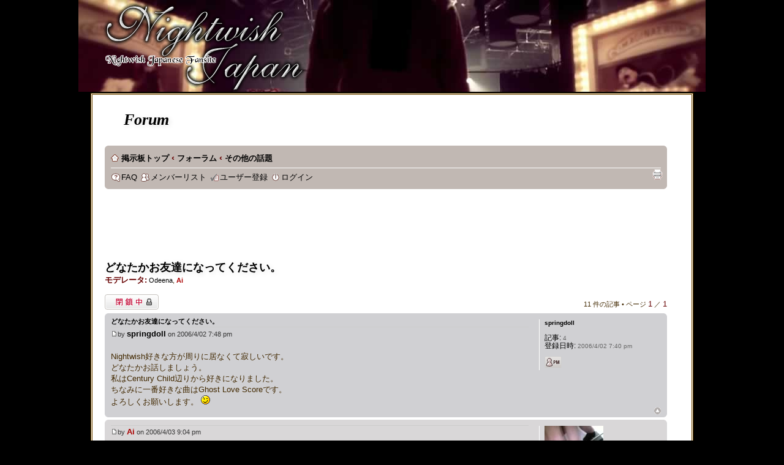

--- FILE ---
content_type: text/html; charset=UTF-8
request_url: http://www.nightwish.jp/forum/viewtopic.php?t=164
body_size: 7012
content:
<b>[phpBB Debug] PHP Notice</b>: in file <b>/includes/bbcode.php</b> on line <b>483</b>: <b>preg_replace(): The /e modifier is no longer supported, use preg_replace_callback instead</b><br />
<b>[phpBB Debug] PHP Notice</b>: in file <b>/includes/bbcode.php</b> on line <b>483</b>: <b>preg_replace(): The /e modifier is no longer supported, use preg_replace_callback instead</b><br />
<b>[phpBB Debug] PHP Notice</b>: in file <b>/includes/bbcode.php</b> on line <b>483</b>: <b>preg_replace(): The /e modifier is no longer supported, use preg_replace_callback instead</b><br />
<b>[phpBB Debug] PHP Notice</b>: in file <b>/includes/bbcode.php</b> on line <b>483</b>: <b>preg_replace(): The /e modifier is no longer supported, use preg_replace_callback instead</b><br />
<b>[phpBB Debug] PHP Notice</b>: in file <b>/includes/bbcode.php</b> on line <b>483</b>: <b>preg_replace(): The /e modifier is no longer supported, use preg_replace_callback instead</b><br />
<b>[phpBB Debug] PHP Notice</b>: in file <b>/includes/bbcode.php</b> on line <b>483</b>: <b>preg_replace(): The /e modifier is no longer supported, use preg_replace_callback instead</b><br />
<b>[phpBB Debug] PHP Notice</b>: in file <b>/includes/bbcode.php</b> on line <b>483</b>: <b>preg_replace(): The /e modifier is no longer supported, use preg_replace_callback instead</b><br />
<b>[phpBB Debug] PHP Notice</b>: in file <b>/includes/bbcode.php</b> on line <b>483</b>: <b>preg_replace(): The /e modifier is no longer supported, use preg_replace_callback instead</b><br />
<b>[phpBB Debug] PHP Notice</b>: in file <b>/includes/bbcode.php</b> on line <b>483</b>: <b>preg_replace(): The /e modifier is no longer supported, use preg_replace_callback instead</b><br />
<b>[phpBB Debug] PHP Notice</b>: in file <b>/includes/bbcode.php</b> on line <b>483</b>: <b>preg_replace(): The /e modifier is no longer supported, use preg_replace_callback instead</b><br />
<b>[phpBB Debug] PHP Notice</b>: in file <b>/includes/bbcode.php</b> on line <b>483</b>: <b>preg_replace(): The /e modifier is no longer supported, use preg_replace_callback instead</b><br />
<b>[phpBB Debug] PHP Notice</b>: in file <b>/includes/bbcode.php</b> on line <b>483</b>: <b>preg_replace(): The /e modifier is no longer supported, use preg_replace_callback instead</b><br />
<b>[phpBB Debug] PHP Notice</b>: in file <b>/includes/bbcode.php</b> on line <b>483</b>: <b>preg_replace(): The /e modifier is no longer supported, use preg_replace_callback instead</b><br />
<b>[phpBB Debug] PHP Notice</b>: in file <b>/includes/bbcode.php</b> on line <b>483</b>: <b>preg_replace(): The /e modifier is no longer supported, use preg_replace_callback instead</b><br />
<b>[phpBB Debug] PHP Notice</b>: in file <b>/includes/bbcode.php</b> on line <b>483</b>: <b>preg_replace(): The /e modifier is no longer supported, use preg_replace_callback instead</b><br />
<b>[phpBB Debug] PHP Notice</b>: in file <b>/includes/bbcode.php</b> on line <b>483</b>: <b>preg_replace(): The /e modifier is no longer supported, use preg_replace_callback instead</b><br />
<b>[phpBB Debug] PHP Notice</b>: in file <b>/includes/bbcode.php</b> on line <b>483</b>: <b>preg_replace(): The /e modifier is no longer supported, use preg_replace_callback instead</b><br />
<b>[phpBB Debug] PHP Notice</b>: in file <b>/includes/bbcode.php</b> on line <b>483</b>: <b>preg_replace(): The /e modifier is no longer supported, use preg_replace_callback instead</b><br />
<b>[phpBB Debug] PHP Notice</b>: in file <b>/includes/bbcode.php</b> on line <b>483</b>: <b>preg_replace(): The /e modifier is no longer supported, use preg_replace_callback instead</b><br />
<b>[phpBB Debug] PHP Notice</b>: in file <b>/includes/bbcode.php</b> on line <b>483</b>: <b>preg_replace(): The /e modifier is no longer supported, use preg_replace_callback instead</b><br />
<b>[phpBB Debug] PHP Notice</b>: in file <b>/includes/bbcode.php</b> on line <b>483</b>: <b>preg_replace(): The /e modifier is no longer supported, use preg_replace_callback instead</b><br />
<b>[phpBB Debug] PHP Notice</b>: in file <b>/includes/bbcode.php</b> on line <b>483</b>: <b>preg_replace(): The /e modifier is no longer supported, use preg_replace_callback instead</b><br />
<b>[phpBB Debug] PHP Notice</b>: in file <b>/includes/bbcode.php</b> on line <b>483</b>: <b>preg_replace(): The /e modifier is no longer supported, use preg_replace_callback instead</b><br />
<b>[phpBB Debug] PHP Notice</b>: in file <b>/includes/bbcode.php</b> on line <b>483</b>: <b>preg_replace(): The /e modifier is no longer supported, use preg_replace_callback instead</b><br />
<b>[phpBB Debug] PHP Notice</b>: in file <b>/includes/bbcode.php</b> on line <b>483</b>: <b>preg_replace(): The /e modifier is no longer supported, use preg_replace_callback instead</b><br />
<b>[phpBB Debug] PHP Notice</b>: in file <b>/includes/bbcode.php</b> on line <b>483</b>: <b>preg_replace(): The /e modifier is no longer supported, use preg_replace_callback instead</b><br />
<b>[phpBB Debug] PHP Notice</b>: in file <b>/includes/bbcode.php</b> on line <b>112</b>: <b>preg_replace(): The /e modifier is no longer supported, use preg_replace_callback instead</b><br />
<b>[phpBB Debug] PHP Notice</b>: in file <b>/includes/bbcode.php</b> on line <b>112</b>: <b>preg_replace(): The /e modifier is no longer supported, use preg_replace_callback instead</b><br />
<b>[phpBB Debug] PHP Notice</b>: in file <b>/includes/bbcode.php</b> on line <b>112</b>: <b>preg_replace(): The /e modifier is no longer supported, use preg_replace_callback instead</b><br />
<b>[phpBB Debug] PHP Notice</b>: in file <b>/includes/bbcode.php</b> on line <b>112</b>: <b>preg_replace(): The /e modifier is no longer supported, use preg_replace_callback instead</b><br />
<b>[phpBB Debug] PHP Notice</b>: in file <b>/includes/bbcode.php</b> on line <b>112</b>: <b>preg_replace(): The /e modifier is no longer supported, use preg_replace_callback instead</b><br />
<b>[phpBB Debug] PHP Notice</b>: in file <b>/includes/bbcode.php</b> on line <b>112</b>: <b>preg_replace(): The /e modifier is no longer supported, use preg_replace_callback instead</b><br />
<b>[phpBB Debug] PHP Notice</b>: in file <b>/includes/functions.php</b> on line <b>4505</b>: <b>Cannot modify header information - headers already sent by (output started at /includes/functions.php:3706)</b><br />
<b>[phpBB Debug] PHP Notice</b>: in file <b>/includes/functions.php</b> on line <b>4507</b>: <b>Cannot modify header information - headers already sent by (output started at /includes/functions.php:3706)</b><br />
<b>[phpBB Debug] PHP Notice</b>: in file <b>/includes/functions.php</b> on line <b>4508</b>: <b>Cannot modify header information - headers already sent by (output started at /includes/functions.php:3706)</b><br />
<b>[phpBB Debug] PHP Notice</b>: in file <b>/includes/functions.php</b> on line <b>4509</b>: <b>Cannot modify header information - headers already sent by (output started at /includes/functions.php:3706)</b><br />
<!DOCTYPE html PUBLIC "-//W3C//DTD XHTML 1.0 Strict//EN" "http://www.w3.org/TR/xhtml1/DTD/xhtml1-strict.dtd">
<html xmlns="http://www.w3.org/1999/xhtml" dir="ltr" lang="ja" xml:lang="ja">
<head>

<meta http-equiv="Content-Type" content="text/html; charset=utf-8" />
<meta http-equiv="content-style-type" content="text/css" />
<meta http-equiv="content-language" content="ja" />

<meta name="resource-type" content="document" />
<meta name="distribution" content="global" />
<meta name="copyright" content="2000, 2002, 2005, 2007 phpBB Group" />
<meta name="keywords" content="" />
<meta name="description" content="Nightwish Fan Site from Japan : 北欧フィンランドの人気グループ“Nightwish（ナイトウィッシュ）”紹介サイト" />
<meta name="Search.WLSearchBox" content="1.1, ja-JP" />

<link rev="made" href="mailto:webmaster@nightwish.jp" />
<link rel="author" href="/information/#author" />
<link rel="glossary" href="/atoz/" />
<link rel="start" href="/" />
<link rel="search" href="/search.html" />
<link rel="icon" href="/favicon.png" type="image/png" />

<title>Nightwish Japan - Forum : トピック - どなたかお友達になってください。</title>

<!--
	phpBB style name: prosilver
	Based on style:   prosilver (this is the default phpBB3 style)
	Original author:  Tom Beddard ( http://www.subBlue.com/ )
	Modified by:      
	
	NOTE: This page was generated by phpBB, the free open-source bulletin board package.
	      The phpBB Group is not responsible for the content of this page and forum. For more information
	      about phpBB please visit http://www.phpbb.com
-->

<script type="text/javascript">
// <![CDATA[
	var jump_page = '移動先のページ番号を入力してください:';
	var on_page = '1';
	var per_page = '';
	var base_url = '';
	var style_cookie = 'phpBBstyle';
	var onload_functions = new Array();
	var onunload_functions = new Array();

	

	/**
	* Find a member
	*/
	function find_username(url)
	{
		popup(url, 760, 570, '_usersearch');
		return false;
	}

	/**
	* New function for handling multiple calls to window.onload and window.unload by pentapenguin
	*/
	window.onload = function()
	{
		for (var i = 0; i < onload_functions.length; i++)
		{
			eval(onload_functions[i]);
		}
	}

	window.onunload = function()
	{
		for (var i = 0; i < onunload_functions.length; i++)
		{
			eval(onunload_functions[i]);
		}
	}

// ]]>
</script>
<script type="text/javascript" src="./styles/wounded-angel/template/forum_fn.js"></script>

<link href="/style/wounded-angel/style.css" rel="stylesheet" type="text/css" />
<link href="./style.php?id=3&amp;lang=en&amp;sid=1a85c3d419f55881b2b5ed32af686975" rel="stylesheet" type="text/css" />



</head>

<body id="phpbb" class="section-viewtopic ltr">

<div id="header"> 
	<p class="logo"><a href="/"><img src="../../../images/nightwish-japan-title.png" alt="Nightwish Japan - Japanese Fan Site / ナイトウィッシュ 日本ファンサイト" width="332" height="149"  class="alphapng" /></a></p> 
	<p><a href="#menu">メニューへスキップ</a></p> 
</div> 

<div id="forum">
	<a id="top" name="top" accesskey="t"></a>
	<div id="page-header">
		<div class="headerbar">
			<h1>Forum</h1>
		

		</div>

		<div class="navbar">
			<div class="inner"><span class="corners-top"><span></span></span>

			<ul class="linklist navlinks">
				<li class="icon-home"><a href="./index.php?sid=1a85c3d419f55881b2b5ed32af686975" accesskey="h">掲示板トップ</a>  <strong>&#8249;</strong> <a href="./viewforum.php?f=9&amp;sid=1a85c3d419f55881b2b5ed32af686975">フォーラム</a> <strong>&#8249;</strong> <a href="./viewforum.php?f=5&amp;sid=1a85c3d419f55881b2b5ed32af686975">その他の話題</a></li>
			</ul>
			<ul class="linklist rightside">
				<li class="rightside"><a href="./viewtopic.php?f=5&amp;t=164&amp;sid=1a85c3d419f55881b2b5ed32af686975&amp;view=print" title="印刷ビュー" accesskey="p" class="print">印刷ビュー</a></li>
			</ul>

			

			<ul class="linklist leftside">
				<li class="icon-faq"><a href="./faq.php?sid=1a85c3d419f55881b2b5ed32af686975" title="よくある質問">FAQ</a></li>
				<li class="icon-members"><a href="./memberlist.php?sid=1a85c3d419f55881b2b5ed32af686975" title="登録ユーザーのリスト">メンバーリスト</a></li><li class="icon-register"><a href="./ucp.php?mode=register&amp;sid=1a85c3d419f55881b2b5ed32af686975">ユーザー登録</a></li>
					<li class="icon-logout"><a href="./ucp.php?mode=login&amp;sid=1a85c3d419f55881b2b5ed32af686975" title="ログイン" accesskey="l">ログイン</a></li>
				
			</ul>

			<span class="corners-bottom"><span></span></span></div>
		</div>

	</div>
<script type="text/javascript"><!--
google_ad_client = "pub-2874550767578840";
/* NWJ, Wounded Angel, 728x90, 809/02/09) */
google_ad_slot = "1956878029";
google_ad_width = 728;
google_ad_height = 90;
//-->
</script>
<script type="text/javascript"
src="http://pagead2.googlesyndication.com/pagead/show_ads.js">
</script>
	<a name="start_here"></a>
	<div id="page-body">
		
		 
<h2><a href="./viewtopic.php?f=5&amp;t=164&amp;sid=1a85c3d419f55881b2b5ed32af686975">どなたかお友達になってください。</a></h2>
<!-- NOTE: remove the style="display: none" when you want to have the forum description on the topic body --><span style="display: none">お題はなんでも。<br /></span>
	<p>
		
			<strong>モデレータ:</strong> <a href="./memberlist.php?mode=viewprofile&amp;u=425&amp;sid=1a85c3d419f55881b2b5ed32af686975">Odeena</a>, <a href="./memberlist.php?mode=viewprofile&amp;u=2&amp;sid=1a85c3d419f55881b2b5ed32af686975" style="color: #AA0000;" class="username-coloured">Ai</a>
		

	</p>


<div class="topic-actions">

	<div class="buttons">
	
		<div class="locked-icon"><a href="./posting.php?mode=reply&amp;f=5&amp;t=164&amp;sid=1a85c3d419f55881b2b5ed32af686975" title="このトピックは閉鎖されているため、編集・返信することはできません"><span></span>閉鎖中トピック</a></div>
	
	</div>

	
		<div class="pagination">
			11 件の記事
			 &bull; ページ <strong>1</strong> ／ <strong>1</strong>
		</div>
	

</div>
<div class="clear"></div>


	<div id="p617" class="post bg2">
		<div class="inner"><span class="corners-top"><span></span></span>

		<div class="postbody">
			

			<h3 class="first"><a href="#p617">どなたかお友達になってください。</a></h3>
			<p class="author"><a href="./viewtopic.php?p=617&amp;sid=1a85c3d419f55881b2b5ed32af686975#p617"><img src="./styles/wounded-angel/imageset/icon_post_target.gif" width="11" height="9" alt="投稿記事" title="投稿記事" /></a>by <strong><a href="./memberlist.php?mode=viewprofile&amp;u=190&amp;sid=1a85c3d419f55881b2b5ed32af686975">springdoll</a></strong> on 2006/4/02 7:48 pm </p>

			

			<div class="content">Nightwish好きな方が周りに居なくて寂しいです。
<br />どなたかお話しましょう。
<br />私はCentury Child辺りから好きになりました。
<br />ちなみに一番好きな曲はGhost Love Scoreです。
<br />よろしくお願いします。 <img src="./images/smilies/icon_wink.gif" alt=":wink:" title="Wink" /></div>

			

		</div>

		
			<dl class="postprofile" id="profile617">
			<dt>
				<a href="./memberlist.php?mode=viewprofile&amp;u=190&amp;sid=1a85c3d419f55881b2b5ed32af686975">springdoll</a>
			</dt>

			

		<dd>&nbsp;</dd>

		<dd><strong>記事:</strong> 4</dd><dd><strong>登録日時:</strong> 2006/4/02 7:40 pm</dd>
			<dd>
				<ul class="profile-icons">
					<li class="pm-icon"><a href="./ucp.php?i=pm&amp;mode=compose&amp;action=quotepost&amp;p=617&amp;sid=1a85c3d419f55881b2b5ed32af686975" title="プライベートメッセージ"><span>プライベートメッセージ</span></a></li>
				</ul>
			</dd>
		

		</dl>
	

		<div class="back2top"><a href="#forum" class="top" title="ページトップ">ページトップ</a></div>

		<span class="corners-bottom"><span></span></span></div>
	</div>

	<hr class="divider" />

	<div id="p618" class="post bg1">
		<div class="inner"><span class="corners-top"><span></span></span>

		<div class="postbody">
			

			<h3 ><a href="#p618"></a></h3>
			<p class="author"><a href="./viewtopic.php?p=618&amp;sid=1a85c3d419f55881b2b5ed32af686975#p618"><img src="./styles/wounded-angel/imageset/icon_post_target.gif" width="11" height="9" alt="投稿記事" title="投稿記事" /></a>by <strong><a href="./memberlist.php?mode=viewprofile&amp;u=2&amp;sid=1a85c3d419f55881b2b5ed32af686975" style="color: #AA0000;" class="username-coloured">Ai</a></strong> on 2006/4/03 9:04 pm </p>

			

			<div class="content">同じく周りにいないのでちょと寂しいです（笑）せっかく来日もして人気が上向いてきたと思ったらバンドごたごただし！
<br />もっと人が増えてくれると楽しんですけどね〜。とりあえずDVDが発売されたら人がいっぱい来てくれると嬉しいなーってところです。
<br />
<br />Ghost Love Score最高ですね！ Romanticide〜Ghost Love Score〜Kuolema……の流れは黄金律っ！！ というかNightwishは捨て曲なしでどの曲も素晴らしいところが素敵で大好きです〜。</div>

			

		</div>

		
			<dl class="postprofile" id="profile618">
			<dt>
				<a href="./memberlist.php?mode=viewprofile&amp;u=2&amp;sid=1a85c3d419f55881b2b5ed32af686975"><img src="./download/file.php?avatar=2.jpg" width="96" height="96" alt="アバター" /></a><br />
				<a href="./memberlist.php?mode=viewprofile&amp;u=2&amp;sid=1a85c3d419f55881b2b5ed32af686975" style="color: #AA0000;" class="username-coloured">Ai</a>
			</dt>

			<dd>Webmaster</dd>

		<dd>&nbsp;</dd>

		<dd><strong>記事:</strong> 621</dd><dd><strong>登録日時:</strong> 2003/12/30 9:19 pm</dd><dd><strong>お住まい:</strong> 東京</dd>
			<dd>
				<ul class="profile-icons">
					<li class="pm-icon"><a href="./ucp.php?i=pm&amp;mode=compose&amp;action=quotepost&amp;p=618&amp;sid=1a85c3d419f55881b2b5ed32af686975" title="プライベートメッセージ"><span>プライベートメッセージ</span></a></li><li class="web-icon"><a href="http://my.opera.com/aida4str/" title="WWW: http://my.opera.com/aida4str/"><span>ウェブサイト</span></a></li>
				</ul>
			</dd>
		

		</dl>
	

		<div class="back2top"><a href="#forum" class="top" title="ページトップ">ページトップ</a></div>

		<span class="corners-bottom"><span></span></span></div>
	</div>

	<hr class="divider" />

	<div id="p619" class="post bg2">
		<div class="inner"><span class="corners-top"><span></span></span>

		<div class="postbody">
			

			<h3 ><a href="#p619">そうですよね。</a></h3>
			<p class="author"><a href="./viewtopic.php?p=619&amp;sid=1a85c3d419f55881b2b5ed32af686975#p619"><img src="./styles/wounded-angel/imageset/icon_post_target.gif" width="11" height="9" alt="投稿記事" title="投稿記事" /></a>by <strong><a href="./memberlist.php?mode=viewprofile&amp;u=190&amp;sid=1a85c3d419f55881b2b5ed32af686975">springdoll</a></strong> on 2006/4/03 9:24 pm </p>

			

			<div class="content">様々なジャンルの音楽聴きますが、捨て曲無しはNightwishが唯一です。
<br />来日した時行きました？？私用事があってどうしても行けなくて悔しかったのですが...
<br />Nightwish以外はどんなバンドの音楽聴きます？？</div>

			

		</div>

		
			<dl class="postprofile" id="profile619">
			<dt>
				<a href="./memberlist.php?mode=viewprofile&amp;u=190&amp;sid=1a85c3d419f55881b2b5ed32af686975">springdoll</a>
			</dt>

			

		<dd>&nbsp;</dd>

		<dd><strong>記事:</strong> 4</dd><dd><strong>登録日時:</strong> 2006/4/02 7:40 pm</dd>
			<dd>
				<ul class="profile-icons">
					<li class="pm-icon"><a href="./ucp.php?i=pm&amp;mode=compose&amp;action=quotepost&amp;p=619&amp;sid=1a85c3d419f55881b2b5ed32af686975" title="プライベートメッセージ"><span>プライベートメッセージ</span></a></li>
				</ul>
			</dd>
		

		</dl>
	

		<div class="back2top"><a href="#forum" class="top" title="ページトップ">ページトップ</a></div>

		<span class="corners-bottom"><span></span></span></div>
	</div>

	<hr class="divider" />

	<div id="p620" class="post bg1">
		<div class="inner"><span class="corners-top"><span></span></span>

		<div class="postbody">
			

			<h3 ><a href="#p620"></a></h3>
			<p class="author"><a href="./viewtopic.php?p=620&amp;sid=1a85c3d419f55881b2b5ed32af686975#p620"><img src="./styles/wounded-angel/imageset/icon_post_target.gif" width="11" height="9" alt="投稿記事" title="投稿記事" /></a>by <strong><a href="./memberlist.php?mode=viewprofile&amp;u=2&amp;sid=1a85c3d419f55881b2b5ed32af686975" style="color: #AA0000;" class="username-coloured">Ai</a></strong> on 2006/4/03 9:47 pm </p>

			

			<div class="content"></div>

			

		</div>

		
			<dl class="postprofile" id="profile620">
			<dt>
				<a href="./memberlist.php?mode=viewprofile&amp;u=2&amp;sid=1a85c3d419f55881b2b5ed32af686975"><img src="./download/file.php?avatar=2.jpg" width="96" height="96" alt="アバター" /></a><br />
				<a href="./memberlist.php?mode=viewprofile&amp;u=2&amp;sid=1a85c3d419f55881b2b5ed32af686975" style="color: #AA0000;" class="username-coloured">Ai</a>
			</dt>

			<dd>Webmaster</dd>

		<dd>&nbsp;</dd>

		<dd><strong>記事:</strong> 621</dd><dd><strong>登録日時:</strong> 2003/12/30 9:19 pm</dd><dd><strong>お住まい:</strong> 東京</dd>
			<dd>
				<ul class="profile-icons">
					<li class="pm-icon"><a href="./ucp.php?i=pm&amp;mode=compose&amp;action=quotepost&amp;p=620&amp;sid=1a85c3d419f55881b2b5ed32af686975" title="プライベートメッセージ"><span>プライベートメッセージ</span></a></li><li class="web-icon"><a href="http://my.opera.com/aida4str/" title="WWW: http://my.opera.com/aida4str/"><span>ウェブサイト</span></a></li>
				</ul>
			</dd>
		

		</dl>
	

		<div class="back2top"><a href="#forum" class="top" title="ページトップ">ページトップ</a></div>

		<span class="corners-bottom"><span></span></span></div>
	</div>

	<hr class="divider" />

	<div id="p621" class="post bg2">
		<div class="inner"><span class="corners-top"><span></span></span>

		<div class="postbody">
			

			<h3 ><a href="#p621">あたしは浮気者なので...</a></h3>
			<p class="author"><a href="./viewtopic.php?p=621&amp;sid=1a85c3d419f55881b2b5ed32af686975#p621"><img src="./styles/wounded-angel/imageset/icon_post_target.gif" width="11" height="9" alt="投稿記事" title="投稿記事" /></a>by <strong><a href="./memberlist.php?mode=viewprofile&amp;u=190&amp;sid=1a85c3d419f55881b2b5ed32af686975">springdoll</a></strong> on 2006/4/04 4:19 am </p>

			

			<div class="content"></div>

			

		</div>

		
			<dl class="postprofile" id="profile621">
			<dt>
				<a href="./memberlist.php?mode=viewprofile&amp;u=190&amp;sid=1a85c3d419f55881b2b5ed32af686975">springdoll</a>
			</dt>

			

		<dd>&nbsp;</dd>

		<dd><strong>記事:</strong> 4</dd><dd><strong>登録日時:</strong> 2006/4/02 7:40 pm</dd>
			<dd>
				<ul class="profile-icons">
					<li class="pm-icon"><a href="./ucp.php?i=pm&amp;mode=compose&amp;action=quotepost&amp;p=621&amp;sid=1a85c3d419f55881b2b5ed32af686975" title="プライベートメッセージ"><span>プライベートメッセージ</span></a></li>
				</ul>
			</dd>
		

		</dl>
	

		<div class="back2top"><a href="#forum" class="top" title="ページトップ">ページトップ</a></div>

		<span class="corners-bottom"><span></span></span></div>
	</div>

	<hr class="divider" />

	<div id="p622" class="post bg1">
		<div class="inner"><span class="corners-top"><span></span></span>

		<div class="postbody">
			

			<h3 ><a href="#p622"></a></h3>
			<p class="author"><a href="./viewtopic.php?p=622&amp;sid=1a85c3d419f55881b2b5ed32af686975#p622"><img src="./styles/wounded-angel/imageset/icon_post_target.gif" width="11" height="9" alt="投稿記事" title="投稿記事" /></a>by <strong><a href="./memberlist.php?mode=viewprofile&amp;u=2&amp;sid=1a85c3d419f55881b2b5ed32af686975" style="color: #AA0000;" class="username-coloured">Ai</a></strong> on 2006/4/04 8:36 pm </p>

			

			<div class="content"></div>

			

		</div>

		
			<dl class="postprofile" id="profile622">
			<dt>
				<a href="./memberlist.php?mode=viewprofile&amp;u=2&amp;sid=1a85c3d419f55881b2b5ed32af686975"><img src="./download/file.php?avatar=2.jpg" width="96" height="96" alt="アバター" /></a><br />
				<a href="./memberlist.php?mode=viewprofile&amp;u=2&amp;sid=1a85c3d419f55881b2b5ed32af686975" style="color: #AA0000;" class="username-coloured">Ai</a>
			</dt>

			<dd>Webmaster</dd>

		<dd>&nbsp;</dd>

		<dd><strong>記事:</strong> 621</dd><dd><strong>登録日時:</strong> 2003/12/30 9:19 pm</dd><dd><strong>お住まい:</strong> 東京</dd>
			<dd>
				<ul class="profile-icons">
					<li class="pm-icon"><a href="./ucp.php?i=pm&amp;mode=compose&amp;action=quotepost&amp;p=622&amp;sid=1a85c3d419f55881b2b5ed32af686975" title="プライベートメッセージ"><span>プライベートメッセージ</span></a></li><li class="web-icon"><a href="http://my.opera.com/aida4str/" title="WWW: http://my.opera.com/aida4str/"><span>ウェブサイト</span></a></li>
				</ul>
			</dd>
		

		</dl>
	

		<div class="back2top"><a href="#forum" class="top" title="ページトップ">ページトップ</a></div>

		<span class="corners-bottom"><span></span></span></div>
	</div>

	<hr class="divider" />

	<div id="p623" class="post bg2">
		<div class="inner"><span class="corners-top"><span></span></span>

		<div class="postbody">
			

			<h3 ><a href="#p623">正統派は！？</a></h3>
			<p class="author"><a href="./viewtopic.php?p=623&amp;sid=1a85c3d419f55881b2b5ed32af686975#p623"><img src="./styles/wounded-angel/imageset/icon_post_target.gif" width="11" height="9" alt="投稿記事" title="投稿記事" /></a>by <strong>ゲスト</strong> on 2006/4/06 2:39 pm </p>

			

			<div class="content"></div>

			

		</div>

		
			<dl class="postprofile" id="profile623">
			<dt>
				<strong>ゲスト</strong>
			</dt>

			

		<dd>&nbsp;</dd>

		

		</dl>
	

		<div class="back2top"><a href="#forum" class="top" title="ページトップ">ページトップ</a></div>

		<span class="corners-bottom"><span></span></span></div>
	</div>

	<hr class="divider" />

	<div id="p624" class="post bg1">
		<div class="inner"><span class="corners-top"><span></span></span>

		<div class="postbody">
			

			<h3 ><a href="#p624"></a></h3>
			<p class="author"><a href="./viewtopic.php?p=624&amp;sid=1a85c3d419f55881b2b5ed32af686975#p624"><img src="./styles/wounded-angel/imageset/icon_post_target.gif" width="11" height="9" alt="投稿記事" title="投稿記事" /></a>by <strong><a href="./memberlist.php?mode=viewprofile&amp;u=190&amp;sid=1a85c3d419f55881b2b5ed32af686975">springdoll</a></strong> on 2006/4/06 3:45 pm </p>

			

			<div class="content"></div>

			

		</div>

		
			<dl class="postprofile" id="profile624">
			<dt>
				<a href="./memberlist.php?mode=viewprofile&amp;u=190&amp;sid=1a85c3d419f55881b2b5ed32af686975">springdoll</a>
			</dt>

			

		<dd>&nbsp;</dd>

		<dd><strong>記事:</strong> 4</dd><dd><strong>登録日時:</strong> 2006/4/02 7:40 pm</dd>
			<dd>
				<ul class="profile-icons">
					<li class="pm-icon"><a href="./ucp.php?i=pm&amp;mode=compose&amp;action=quotepost&amp;p=624&amp;sid=1a85c3d419f55881b2b5ed32af686975" title="プライベートメッセージ"><span>プライベートメッセージ</span></a></li>
				</ul>
			</dd>
		

		</dl>
	

		<div class="back2top"><a href="#forum" class="top" title="ページトップ">ページトップ</a></div>

		<span class="corners-bottom"><span></span></span></div>
	</div>

	<hr class="divider" />

	<div id="p625" class="post bg2">
		<div class="inner"><span class="corners-top"><span></span></span>

		<div class="postbody">
			

			<h3 ><a href="#p625"></a></h3>
			<p class="author"><a href="./viewtopic.php?p=625&amp;sid=1a85c3d419f55881b2b5ed32af686975#p625"><img src="./styles/wounded-angel/imageset/icon_post_target.gif" width="11" height="9" alt="投稿記事" title="投稿記事" /></a>by <strong><a href="./memberlist.php?mode=viewprofile&amp;u=2&amp;sid=1a85c3d419f55881b2b5ed32af686975" style="color: #AA0000;" class="username-coloured">Ai</a></strong> on 2006/4/06 10:17 pm </p>

			

			<div class="content">新曲がLinkin ParkうんぬんはTuomasの発言ですね。
<br />さすがに公式フォーラムでも波紋呼んでました。Romanticideみたいに上手くNightwish風に消化されてると面白いかも。
<br />
<br />正統派メタルは……純粋なメタル、でしょうか。リズムギターとベースギターとバスドラムのリズムがユニゾンでドコドコドコと鳴って、リードギターのハーモニーがあって、ボーカルが高音で叫ぶように歌って。こういうメタルらしい要素があればあるほど正統派かな！？
<br />
<br />ジューダスプリースト復活は盛り上がりましたねー。正統派メタルというか、こういうメタルを作った張本人ですもんね。</div>

			

		</div>

		
			<dl class="postprofile" id="profile625">
			<dt>
				<a href="./memberlist.php?mode=viewprofile&amp;u=2&amp;sid=1a85c3d419f55881b2b5ed32af686975"><img src="./download/file.php?avatar=2.jpg" width="96" height="96" alt="アバター" /></a><br />
				<a href="./memberlist.php?mode=viewprofile&amp;u=2&amp;sid=1a85c3d419f55881b2b5ed32af686975" style="color: #AA0000;" class="username-coloured">Ai</a>
			</dt>

			<dd>Webmaster</dd>

		<dd>&nbsp;</dd>

		<dd><strong>記事:</strong> 621</dd><dd><strong>登録日時:</strong> 2003/12/30 9:19 pm</dd><dd><strong>お住まい:</strong> 東京</dd>
			<dd>
				<ul class="profile-icons">
					<li class="pm-icon"><a href="./ucp.php?i=pm&amp;mode=compose&amp;action=quotepost&amp;p=625&amp;sid=1a85c3d419f55881b2b5ed32af686975" title="プライベートメッセージ"><span>プライベートメッセージ</span></a></li><li class="web-icon"><a href="http://my.opera.com/aida4str/" title="WWW: http://my.opera.com/aida4str/"><span>ウェブサイト</span></a></li>
				</ul>
			</dd>
		

		</dl>
	

		<div class="back2top"><a href="#forum" class="top" title="ページトップ">ページトップ</a></div>

		<span class="corners-bottom"><span></span></span></div>
	</div>

	<hr class="divider" />

	<div id="p627" class="post bg1">
		<div class="inner"><span class="corners-top"><span></span></span>

		<div class="postbody">
			

			<h3 ><a href="#p627"></a></h3>
			<p class="author"><a href="./viewtopic.php?p=627&amp;sid=1a85c3d419f55881b2b5ed32af686975#p627"><img src="./styles/wounded-angel/imageset/icon_post_target.gif" width="11" height="9" alt="投稿記事" title="投稿記事" /></a>by <strong>ゲスト</strong> on 2006/4/07 4:19 pm </p>

			

			<div class="content">そういえばいつかのインタビューで「Nemoが好きになってライブにきた客がSlaying the Dreamerを聴いて引いてた」みたいなことを言ってました
<br />Nightwishはメタルファンだけのものじゃないんですねえ</div>

			

		</div>

		
			<dl class="postprofile" id="profile627">
			<dt>
				<strong>ゲスト</strong>
			</dt>

			

		<dd>&nbsp;</dd>

		

		</dl>
	

		<div class="back2top"><a href="#forum" class="top" title="ページトップ">ページトップ</a></div>

		<span class="corners-bottom"><span></span></span></div>
	</div>

	<hr class="divider" />

	<div id="p628" class="post bg2">
		<div class="inner"><span class="corners-top"><span></span></span>

		<div class="postbody">
			

			<h3 ><a href="#p628"></a></h3>
			<p class="author"><a href="./viewtopic.php?p=628&amp;sid=1a85c3d419f55881b2b5ed32af686975#p628"><img src="./styles/wounded-angel/imageset/icon_post_target.gif" width="11" height="9" alt="投稿記事" title="投稿記事" /></a>by <strong><a href="./memberlist.php?mode=viewprofile&amp;u=2&amp;sid=1a85c3d419f55881b2b5ed32af686975" style="color: #AA0000;" class="username-coloured">Ai</a></strong> on 2006/4/09 3:35 pm </p>

			

			<div class="content">100万枚売り上げたとなると、かなりファン層広いんでしょうね。日本では考えられない状況かも。</div>

			

		</div>

		
			<dl class="postprofile" id="profile628">
			<dt>
				<a href="./memberlist.php?mode=viewprofile&amp;u=2&amp;sid=1a85c3d419f55881b2b5ed32af686975"><img src="./download/file.php?avatar=2.jpg" width="96" height="96" alt="アバター" /></a><br />
				<a href="./memberlist.php?mode=viewprofile&amp;u=2&amp;sid=1a85c3d419f55881b2b5ed32af686975" style="color: #AA0000;" class="username-coloured">Ai</a>
			</dt>

			<dd>Webmaster</dd>

		<dd>&nbsp;</dd>

		<dd><strong>記事:</strong> 621</dd><dd><strong>登録日時:</strong> 2003/12/30 9:19 pm</dd><dd><strong>お住まい:</strong> 東京</dd>
			<dd>
				<ul class="profile-icons">
					<li class="pm-icon"><a href="./ucp.php?i=pm&amp;mode=compose&amp;action=quotepost&amp;p=628&amp;sid=1a85c3d419f55881b2b5ed32af686975" title="プライベートメッセージ"><span>プライベートメッセージ</span></a></li><li class="web-icon"><a href="http://my.opera.com/aida4str/" title="WWW: http://my.opera.com/aida4str/"><span>ウェブサイト</span></a></li>
				</ul>
			</dd>
		

		</dl>
	

		<div class="back2top"><a href="#forum" class="top" title="ページトップ">ページトップ</a></div>

		<span class="corners-bottom"><span></span></span></div>
	</div>

	<hr class="divider" />

	<form id="viewtopic" method="post" action="./viewtopic.php?f=5&amp;t=164&amp;sid=1a85c3d419f55881b2b5ed32af686975">

	<fieldset class="display-options" style="margin-top: 0; ">
		
		<label>期間内表示: <select name="st" id="st"><option value="0" selected="selected">全ての投稿記事</option><option value="1">1 日</option><option value="7">1 週間</option><option value="14">2 週間</option><option value="30">1 ヶ月</option><option value="90">3 ヶ月</option><option value="180">6 ヶ月</option><option value="365">1 年</option></select></label>
		<label>ソート <select name="sk" id="sk"><option value="a">作成者</option><option value="t" selected="selected">投稿日時</option><option value="s">件名</option></select></label> <label><select name="sd" id="sd"><option value="a" selected="selected">昇順</option><option value="d">降順</option></select> <input type="submit" name="sort" value="送信" class="button2" /></label>
	</fieldset>

	</form>
	<hr />


<div class="topic-actions">
	<div class="buttons">
	
		<div class="locked-icon"><a href="./posting.php?mode=reply&amp;f=5&amp;t=164&amp;sid=1a85c3d419f55881b2b5ed32af686975" title="このトピックは閉鎖されているため、編集・返信することはできません"><span></span>閉鎖中トピック</a></div>
	
	</div>

	
		<div class="pagination">
			11 件の記事
			 &bull; ページ <strong>1</strong> ／ <strong>1</strong>
		</div>
	
</div>


	<p></p><p><a href="./viewforum.php?f=5&amp;sid=1a85c3d419f55881b2b5ed32af686975" class="left-box left" accesskey="r">Return to その他の話題</a></p>

	<form method="post" id="jumpbox" action="./viewforum.php?sid=1a85c3d419f55881b2b5ed32af686975" onsubmit="if(document.jumpbox.f.value == -1){return false;}">

	
		<fieldset class="jumpbox">
	
			<label for="f" accesskey="j">ページ移動:</label>
			<select name="f" id="f" onchange="if(this.options[this.selectedIndex].value != -1){ document.forms['jumpbox'].submit() }">
			
				<option value="-1">フォーラムを選択</option>
			<option value="-1">------------------</option>
				<option value="9">フォーラム</option>
			
				<option value="4">&nbsp; &nbsp;お知らせ</option>
			
				<option value="3">&nbsp; &nbsp;Nightwishについて</option>
			
				<option value="5" selected="selected">&nbsp; &nbsp;その他の話題</option>
			
			</select>
			<input type="submit" value="送信" class="button2" />
		</fieldset>
	</form>


	<h3><a href="./viewonline.php?sid=1a85c3d419f55881b2b5ed32af686975">オンラインデータ</a></h3>
	<p>このフォーラムを閲覧中のユーザー: なし &amp; ゲスト[2人]</p>
</div>

<div id="page-footer">

	<div class="navbar">
		<div class="inner"><span class="corners-top"><span></span></span>

		<ul class="linklist">
			<li class="icon-home"><a href="./index.php?sid=1a85c3d419f55881b2b5ed32af686975" accesskey="h">掲示板トップ</a></li>
				
			<li class="rightside"><a href="./memberlist.php?mode=leaders&amp;sid=1a85c3d419f55881b2b5ed32af686975">管理・運営チーム</a> &bull; <a href="./ucp.php?mode=delete_cookies&amp;sid=1a85c3d419f55881b2b5ed32af686975">掲示板の cookie を消去する</a> &bull; All times are UTC + 9 hours </li>
		</ul>

		<span class="corners-bottom"><span></span></span></div>
	</div>
	
<!--
	We request you retain the full copyright notice below including the link to www.phpbb.com.
	This not only gives respect to the large amount of time given freely by the developers
	but also helps build interest, traffic and use of phpBB3. If you (honestly) cannot retain
	the full copyright we ask you at least leave in place the "Powered by phpBB" line, with
	"phpBB" linked to www.phpbb.com. If you refuse to include even this then support on our
	forums may be affected.

	The phpBB Group : 2006
//-->

	<div class="copyright">Powered by <a href="http://www.phpbb.com/">phpBB</a> &copy; 2000, 2002, 2005, 2007 phpBB Group
		<br />Japanese translation principally by <a href="http://bbmods.info/bbs/" onclick="window.open(this.href, '_blank'); return false;" title="new window">ocean</a>
	</div>
</div>

</div>

<div>
	<a id="bottom" name="bottom" accesskey="z"></a>
	<img src="./cron.php?cron_type=tidy_warnings&amp;sid=1a85c3d419f55881b2b5ed32af686975" width="1" height="1" alt="cron" />
</div>
<script type="text/javascript" src="http://i.yimg.jp/images/analytics/js/ywa.js"></script>
<script type="text/javascript">
var YWATracker = YWA.getTracker("1000192030618");
YWATracker.addExcludeProtocol("file:");
YWATracker.submit();
</script>
<noscript>
<div><img src="http://by.analytics.yahoo.co.jp/p.pl?a=1000192030618&js=no" width="1" height="1" alt="" /></div>
</noscript>
<script type="text/javascript">
var gaJsHost = (("https:" == document.location.protocol) ? "https://ssl." : "http://www.");
document.write(unescape("%3Cscript src='" + gaJsHost + "google-analytics.com/ga.js' type='text/javascript'%3E%3C/script%3E"));
</script>
<script type="text/javascript">
try {
var pageTracker = _gat._getTracker("UA-160475-1");
pageTracker._trackPageview();
} catch(err) {}</script>
</body>
</html>

--- FILE ---
content_type: text/html; charset=utf-8
request_url: https://www.google.com/recaptcha/api2/aframe
body_size: 268
content:
<!DOCTYPE HTML><html><head><meta http-equiv="content-type" content="text/html; charset=UTF-8"></head><body><script nonce="JX9L5sZr3TKcAWDCwO4LJg">/** Anti-fraud and anti-abuse applications only. See google.com/recaptcha */ try{var clients={'sodar':'https://pagead2.googlesyndication.com/pagead/sodar?'};window.addEventListener("message",function(a){try{if(a.source===window.parent){var b=JSON.parse(a.data);var c=clients[b['id']];if(c){var d=document.createElement('img');d.src=c+b['params']+'&rc='+(localStorage.getItem("rc::a")?sessionStorage.getItem("rc::b"):"");window.document.body.appendChild(d);sessionStorage.setItem("rc::e",parseInt(sessionStorage.getItem("rc::e")||0)+1);localStorage.setItem("rc::h",'1768755887493');}}}catch(b){}});window.parent.postMessage("_grecaptcha_ready", "*");}catch(b){}</script></body></html>